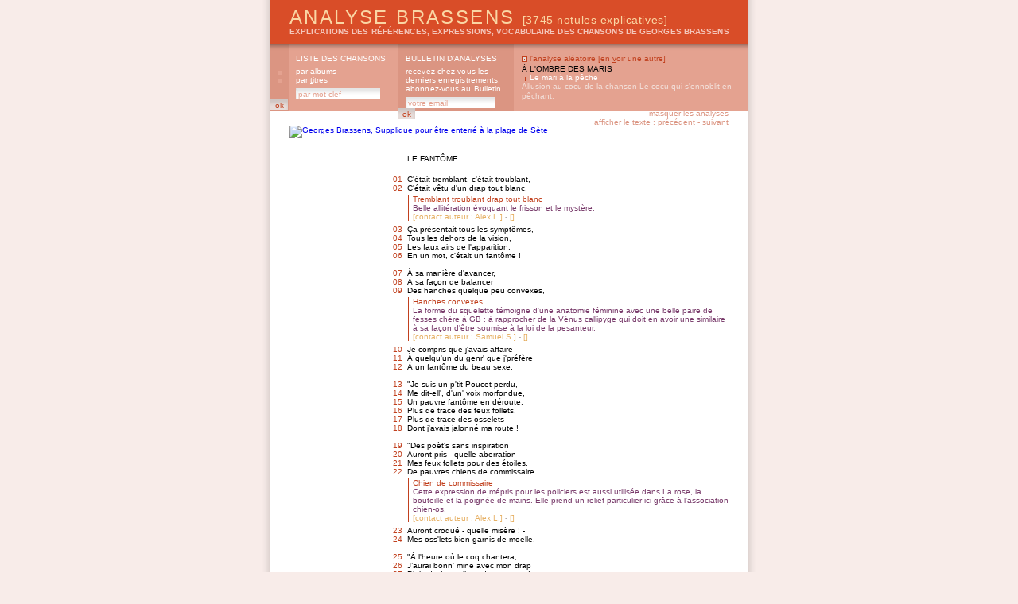

--- FILE ---
content_type: text/html; charset=8859-1
request_url: https://analysebrassens.com/?page=texte&id=95&analysebrassens=e7ec0c819120ed02865bc6a42d35d0e2
body_size: 9119
content:

<!DOCTYPE html PUBLIC "-//W3C//DTD XHTML 1.0 Strict//EN" "http://www.w3.org/TR/xhtml1/DTD/xhtml1-strict.dtd">

<html xmlns="http://www.w3.org/1999/xhtml" xml:lang="fr" lang="fr">

<head>
<meta name="google-site-verification" content="TwExnDifvcXbZo_HXSIip4GfXOc6t4VF9paVZBgU9Ak" />
<meta name="abstract" content="Analyse Brassens est un recueil populaire d'analyses des textes de Georges Brassens : explications
des références, expressions, formules, vocabulaire, hommages rendus." />
<meta name="author" content="Analyse Brassens" />
<meta name="creator" content="Analyse Brassens" />
<meta name="description" content="Analyse Brassens est un recueil populaire d'analyses des textes de Georges Brassens :
explications des références, expressions, formules, vocabulaire, hommages rendus." />
<meta name="keywords" content=", georges brassens, brassens, georges, chanson, analyse, expression, référence, vocabulaire, argot, patois, brassensophile, sète, poésie, étude, sete, reference, histoire, patrimoine, français, patachou, pierre, nicolas, jeanne, le bonniec, mauvaise réputation, copains d'abord, gorille, putain, putain de toi, non demande, mariage, chasse, papillon, amoureux, bancs publics, auvergnat, fernande, croquant, pornographe, trompettes, renommée, jacques, brel, edith, piaf, aznavour, chanson à texte" />
<meta name="owner" content="Analyse Brassens" />
<meta name="publisher" content="Analyse Brassens" />
<meta name="robots" content="index, follow" />
<meta http-equiv="audience" content="all" />
<meta http-equiv="content-language" content="fr" />
<meta http-equiv="content-Type" content="text/html; charset=iso-8859-1" />
<meta http-equiv="imagetoolbar" content="no" />
<meta http-equiv="language" content="french" />
<meta name="subject" content="" />
<meta name="title" content="" />
<title>ANALYSE BRASSENS : </title>
<link rel="alternate" type="application/rss+xml" title="RSS" href="rss10.xml" />
<link href="css_communs.css" rel="stylesheet" type="text/css" media="screen" />

<link href="css_texte.css" rel="stylesheet" type="text/css" media="screen" />
<link href="css_texte_1.css" rel="alternate stylesheet" title="1" type="text/css" media="screen" />

<link rel="shortcut icon" href="favicon.ico" />

<script type="text/javascript" src="js_communs.js"></script>

</head>



<body 
>

<div id="ombreCotes"><div id="global">

	<div id="header">
		<h1><a href="?" title="Analyse Brassens, accueil" accesskey="b">Analyse Brassens <span class="notules">[3745 notules explicatives]</span></a></h1>
		<h2><a href="?" title="Analyse Brassens, accueil" accesskey="g">explications des références, expressions, vocabulaire des chansons de Georges Brassens</a></h2>
	</div>
	<div id="menu">
		<div id="menu_01" title="Analyse Brassens, liste des chansons">
			<h1>liste des chansons</h1>
			<h2><a href="?page=liste&amp;ordre=album" title="Georges Brassens, par albums" accesskey="a">par <span class="accessKey">a</span>lbums</a></h2>
			<h2><a href="?page=liste&amp;ordre=titre" title="Georges Brassens, par titres" accesskey="t">par <span class="accessKey">t</span>itres</a></h2>
			<form name="formListe" id="formListe" method="post" action="?page=liste" title="Georges Brassens, par mot-clef">
				<input type="text" name="motClef" size="16" value="par mot-clef" class="inputTextMenu" onFocus="clearField(this, 'par mot-clef');" onBlur="fillField(this, 'par mot-clef');" style="margin-right: 1px;" />
				<input type="submit" size="8" class="inputSubmitMenu" value="ok" />
				<input type="hidden" name="ordre" value="recherche" />
				<input type="hidden" name="operateur" value="AND" />
				<input type="hidden" name="rechercheTitre" value="titre" />
				<input type="hidden" name="rechercheTexte" value="texteComplet" />
				<input type="hidden" name="rechercheAnalyse" value="analyse" />
				<input type="hidden" name="rechercheAuteur" value="auteur" />
			</form>
		</div>
		<div id="menu_02" title="Analyse Brassens, bulletin d'analyses">
			<h1>bulletin d'analyses</h1>
			<h2><a href="?page=abonnement" title="Analyse Brassens, bulletin d'analyses" accesskey="e">r<span class="accessKey">e</span>cevez chez vous les derniers enregistrements, abonnez-vous au Bulletin</a></h2>

			<form name="formAbonnement" method="post" action="process_abonnement.php">
				<input type="text" name="email" size="17" value="votre email" class="inputTextMenu" onFocus="clearField(this, 'votre email');" onBlur="fillField(this, 'votre email');" style="margin-right: 1px;"  />
				<input type="submit" size="8" class="inputSubmitMenu" value="ok" />
				<input type="hidden" name="action" value="abonner" />
			</form>

		</div>
		<div id="menu_03" title="Analyse Brassens, l'analyse aléatoire">
			<h1>l'analyse aléatoire [<a href="?page=texte&amp;id=95&amp;analysebrassens=e7ec0c819120ed02865bc6a42d35d0e2" accesskey="v">en <span class="accessKey">v</span>oir une autre</a>]</h1>
			<h2><a href="124/a_l_ombre_des_maris">
			&Agrave; l&#039;ombre des maris</a></h2>
			<h3><a href="124/a_l_ombre_des_maris#91">Le mari &agrave; la p&ecirc;che</a></h3>
			<p class="analyse"><a href="124/a_l_ombre_des_maris#91">Allusion au cocu de la chanson Le cocu qui s&#039;ennoblit en p&ecirc;chant.</a></p>
		</div>
	</div>

<div id="liensAmis_top">


	ANALYSE BRASSENS présente un site ami : <br />
	<a href="http://www.partirunan.fr" title="Partir un an : les aventures dessin&eacute;es de Ch&eacute;rie et Ch&eacute;ri" /><img src="http://www.partirunan.fr/com/partirunan_468x60.jpg" alt="Partir un an : les aventures dessin&eacute;ssin&eacute;es de Ch&eacute;rie et Ch&eacute;ri" /></a>

</div>
	<div id="substance">
		<a href="?page=liste&ordre=album#9"><img src="titre.php?texte=Supplique pour &ecirc;tre enterr&eacute; &agrave; la plage de S&egrave;te" class="imgTitre" alt="Georges Brassens, Supplique pour &ecirc;tre enterr&eacute; &agrave; la plage de S&egrave;te" /></a>
		<p class="navigationHaut"><a href="?page=texte&id=95&masquerAnalyses=1" title="masquer les analyses">masquer les analyses</a><br />
		afficher le texte : <a href="?page=texte&idSuivant=95" title="Georges Brassens, texte précédent">précédent</a> - <a href="?page=texte&idPrecedent=95" title="Georges Brassens, texte suivant">suivant</a></p>
		<dl>
			<dt class="titre"><a href="?page=texte&id=95&analyser=0#ajout_0" name="0" title="cliquer pour ajouter une analyse au vers 0">Le fant&ocirc;me</a></dt>
		</dl>
		<dl>
			<dt class="ligne"><a href="?page=texte&id=95&analyser=1#ajout_1" name="1" title="cliquer pour ajouter une analyse au vers 1"><span class="numeroLigne">01</span>C&#039;&eacute;tait tremblant, c&#039;&eacute;tait troublant,</a></dt>
			<dt class="ligne"><a href="?page=texte&id=95&analyser=2#ajout_2" name="2" title="cliquer pour ajouter une analyse au vers 2"><span class="numeroLigne">02</span>C&#039;&eacute;tait v&ecirc;tu d&#039;un drap tout blanc,</a></dt>
			<dd class="analyse" id=1033><span class="sujet">Tremblant troublant drap tout blanc</span><br /><span class="commentaire">Belle allit&eacute;ration &eacute;voquant le frisson et le myst&egrave;re.</span><br />
			<span class="contact">[<a href="?page=texte&id=95&contacter=2.1033#1033">contact auteur : Alex L.</a>]</span> - <span class="suggestion">[<a href="?page=texte&id=95&corriger=2.1033#1033"></a>]</span></dd>
			<dt class="ligne"><a href="?page=texte&id=95&analyser=3#ajout_3" name="3" title="cliquer pour ajouter une analyse au vers 3"><span class="numeroLigne">03</span>&Ccedil;a pr&eacute;sentait tous les sympt&ocirc;mes,</a></dt>
			<dt class="ligne"><a href="?page=texte&id=95&analyser=4#ajout_4" name="4" title="cliquer pour ajouter une analyse au vers 4"><span class="numeroLigne">04</span>Tous les dehors de la vision,</a></dt>
			<dt class="ligne"><a href="?page=texte&id=95&analyser=5#ajout_5" name="5" title="cliquer pour ajouter une analyse au vers 5"><span class="numeroLigne">05</span>Les faux airs de l&#039;apparition,</a></dt>
			<dt class="ligne"><a href="?page=texte&id=95&analyser=6#ajout_6" name="6" title="cliquer pour ajouter une analyse au vers 6"><span class="numeroLigne">06</span>En un mot, c&#039;&eacute;tait un fant&ocirc;me !</a></dt>
			<dt class="ligne">&nbsp;</dt>
			<dt class="ligne"><a href="?page=texte&id=95&analyser=8#ajout_8" name="8" title="cliquer pour ajouter une analyse au vers 7"><span class="numeroLigne">07</span>&Agrave; sa mani&egrave;re d&#039;avancer,</a></dt>
			<dt class="ligne"><a href="?page=texte&id=95&analyser=9#ajout_9" name="9" title="cliquer pour ajouter une analyse au vers 8"><span class="numeroLigne">08</span>&Agrave; sa fa&ccedil;on de balancer</a></dt>
			<dt class="ligne"><a href="?page=texte&id=95&analyser=10#ajout_10" name="10" title="cliquer pour ajouter une analyse au vers 9"><span class="numeroLigne">09</span>Des hanches quelque peu convexes,</a></dt>
			<dd class="analyse" id=3235><span class="sujet">Hanches convexes</span><br /><span class="commentaire">La forme du squelette t&eacute;moigne d&#039;une anatomie f&eacute;minine avec une belle paire de fesses ch&egrave;re &agrave; GB : &agrave; rapprocher de la <a href="?page=texte&id=89" titre="V&eacute;nus callipyge">V&eacute;nus callipyge</a> qui doit en avoir une similaire &agrave; sa fa&ccedil;on d&#039;&ecirc;tre soumise &agrave; la loi de la pesanteur.</span><br />
			<span class="contact">[<a href="?page=texte&id=95&contacter=10.3235#3235">contact auteur : Samuel S.</a>]</span> - <span class="suggestion">[<a href="?page=texte&id=95&corriger=10.3235#3235"></a>]</span></dd>
			<dt class="ligne"><a href="?page=texte&id=95&analyser=11#ajout_11" name="11" title="cliquer pour ajouter une analyse au vers 10"><span class="numeroLigne">10</span>Je compris que j&#039;avais affaire</a></dt>
			<dt class="ligne"><a href="?page=texte&id=95&analyser=12#ajout_12" name="12" title="cliquer pour ajouter une analyse au vers 11"><span class="numeroLigne">11</span>&Agrave; quelqu&#039;un du genr&#039; que j&#039;pr&eacute;f&egrave;re</a></dt>
			<dt class="ligne"><a href="?page=texte&id=95&analyser=13#ajout_13" name="13" title="cliquer pour ajouter une analyse au vers 12"><span class="numeroLigne">12</span>&Agrave; un fant&ocirc;me du beau sexe.</a></dt>
			<dt class="ligne">&nbsp;</dt>
			<dt class="ligne"><a href="?page=texte&id=95&analyser=15#ajout_15" name="15" title="cliquer pour ajouter une analyse au vers 13"><span class="numeroLigne">13</span>&quot;Je suis un p&#039;tit Poucet perdu,</a></dt>
			<dt class="ligne"><a href="?page=texte&id=95&analyser=16#ajout_16" name="16" title="cliquer pour ajouter une analyse au vers 14"><span class="numeroLigne">14</span>Me dit-ell&#039;, d&#039;un&#039; voix morfondue,</a></dt>
			<dt class="ligne"><a href="?page=texte&id=95&analyser=17#ajout_17" name="17" title="cliquer pour ajouter une analyse au vers 15"><span class="numeroLigne">15</span>Un pauvre fant&ocirc;me en d&eacute;route.</a></dt>
			<dt class="ligne"><a href="?page=texte&id=95&analyser=18#ajout_18" name="18" title="cliquer pour ajouter une analyse au vers 16"><span class="numeroLigne">16</span>Plus de trace des feux follets,</a></dt>
			<dt class="ligne"><a href="?page=texte&id=95&analyser=19#ajout_19" name="19" title="cliquer pour ajouter une analyse au vers 17"><span class="numeroLigne">17</span>Plus de trace des osselets</a></dt>
			<dt class="ligne"><a href="?page=texte&id=95&analyser=20#ajout_20" name="20" title="cliquer pour ajouter une analyse au vers 18"><span class="numeroLigne">18</span>Dont j&#039;avais jalonn&eacute; ma route !</a></dt>
			<dt class="ligne">&nbsp;</dt>
			<dt class="ligne"><a href="?page=texte&id=95&analyser=22#ajout_22" name="22" title="cliquer pour ajouter une analyse au vers 19"><span class="numeroLigne">19</span>&quot;Des po&egrave;t&#039;s sans inspiration</a></dt>
			<dt class="ligne"><a href="?page=texte&id=95&analyser=23#ajout_23" name="23" title="cliquer pour ajouter une analyse au vers 20"><span class="numeroLigne">20</span>Auront pris - quelle aberration -</a></dt>
			<dt class="ligne"><a href="?page=texte&id=95&analyser=24#ajout_24" name="24" title="cliquer pour ajouter une analyse au vers 21"><span class="numeroLigne">21</span>Mes feux follets pour des &eacute;toiles.</a></dt>
			<dt class="ligne"><a href="?page=texte&id=95&analyser=25#ajout_25" name="25" title="cliquer pour ajouter une analyse au vers 22"><span class="numeroLigne">22</span>De pauvres chiens de commissaire</a></dt>
			<dd class="analyse" id=1034><span class="sujet">Chien de commissaire</span><br /><span class="commentaire">Cette expression de m&eacute;pris pour les policiers est aussi utilis&eacute;e dans <a href="?page=texte&id=112" titre="La rose, la bouteille et la poign&eacute;e de main">La rose, la bouteille et la poign&eacute;e de main</a>s. Elle prend un relief particulier ici gr&acirc;ce &agrave; l&#039;association chien-os.</span><br />
			<span class="contact">[<a href="?page=texte&id=95&contacter=25.1034#1034">contact auteur : Alex L.</a>]</span> - <span class="suggestion">[<a href="?page=texte&id=95&corriger=25.1034#1034"></a>]</span></dd>
			<dt class="ligne"><a href="?page=texte&id=95&analyser=26#ajout_26" name="26" title="cliquer pour ajouter une analyse au vers 23"><span class="numeroLigne">23</span>Auront croqu&eacute; - quelle mis&egrave;re ! -</a></dt>
			<dt class="ligne"><a href="?page=texte&id=95&analyser=27#ajout_27" name="27" title="cliquer pour ajouter une analyse au vers 24"><span class="numeroLigne">24</span>Mes oss&#039;lets bien garnis de moelle.</a></dt>
			<dt class="ligne">&nbsp;</dt>
			<dt class="ligne"><a href="?page=texte&id=95&analyser=29#ajout_29" name="29" title="cliquer pour ajouter une analyse au vers 25"><span class="numeroLigne">25</span>&quot;&Agrave; l&#039;heure o&ugrave; le coq chantera,</a></dt>
			<dt class="ligne"><a href="?page=texte&id=95&analyser=30#ajout_30" name="30" title="cliquer pour ajouter une analyse au vers 26"><span class="numeroLigne">26</span>J&rsquo;aurai bonn&#039; mine avec mon drap</a></dt>
			<dt class="ligne"><a href="?page=texte&id=95&analyser=31#ajout_31" name="31" title="cliquer pour ajouter une analyse au vers 27"><span class="numeroLigne">27</span>Plein de faux plis et de coutures !</a></dt>
			<dd class="analyse" id=3947><span class="sujet">Plein de faux plis</span><br /><span class="commentaire">On peut imaginer d&#039;o&ugrave; viennent ces faux plis : allusion possible aux draps froiss&eacute;s...</span><br />
			<span class="contact">[<a href="?page=texte&id=95&contacter=31.3947#3947">contact auteur : Samuel S.</a>]</span> - <span class="suggestion">[<a href="?page=texte&id=95&corriger=31.3947#3947"></a>]</span></dd>
			<dt class="ligne"><a href="?page=texte&id=95&analyser=32#ajout_32" name="32" title="cliquer pour ajouter une analyse au vers 28"><span class="numeroLigne">28</span>Et dans ce si&egrave;cle profane o&ugrave;</a></dt>
			<dd class="analyse" id=1909><span class="sujet">Profane</span><br /><span class="commentaire">GB rejoint ici Durkheim dans sa d&eacute;finition des religions : &quot;un syst&egrave;me solidaire de croyances&quot;, et avec son humour habituel il renvoie le clerg&eacute; catholique d&#039;aujourd&#039;hui au &quot;profane&quot;, c&#039;est &agrave; dire : soumis au rationnel.</span><br />
			<span class="contact">[<a href="?page=texte&id=95&contacter=32.1909#1909">contact auteur : Etienne F.</a>]</span> - <span class="suggestion">[<a href="?page=texte&id=95&corriger=32.1909#1909"></a>]</span></dd>
			<dt class="ligne"><a href="?page=texte&id=95&analyser=33#ajout_33" name="33" title="cliquer pour ajouter une analyse au vers 29"><span class="numeroLigne">29</span>Les gens ne croient plus gu&egrave;re &agrave; nous,</a></dt>
			<dt class="ligne"><a href="?page=texte&id=95&analyser=34#ajout_34" name="34" title="cliquer pour ajouter une analyse au vers 30"><span class="numeroLigne">30</span>On va crier &agrave; l&#039;imposture. &quot;</a></dt>
			<dt class="ligne">&nbsp;</dt>
			<dt class="ligne"><a href="?page=texte&id=95&analyser=36#ajout_36" name="36" title="cliquer pour ajouter une analyse au vers 31"><span class="numeroLigne">31</span>Moi, qu&#039;un chat perdu fait pleurer,</a></dt>
			<dt class="ligne"><a href="?page=texte&id=95&analyser=37#ajout_37" name="37" title="cliquer pour ajouter une analyse au vers 32"><span class="numeroLigne">32</span>Pensez si j&#039;eus le c&oelig;ur serr&eacute;</a></dt>
			<dt class="ligne"><a href="?page=texte&id=95&analyser=38#ajout_38" name="38" title="cliquer pour ajouter une analyse au vers 33"><span class="numeroLigne">33</span>Devant l&#039;embarras du fant&ocirc;me.</a></dt>
			<dt class="ligne"><a href="?page=texte&id=95&analyser=39#ajout_39" name="39" title="cliquer pour ajouter une analyse au vers 34"><span class="numeroLigne">34</span>&quot;Venez, dis-je en prenant sa main,</a></dt>
			<dd class="analyse" id=2604><span class="sujet">En prenant sa main</span><br /><span class="commentaire">On notera le l&eacute;ger glissando de Barth&eacute;l&eacute;my Rosso &agrave; la guitare sur ces mots : effet suggestif et tr&egrave;s rare chez lui, rappelant un peu les deux ou trois accords &quot;&agrave; la Django&quot; dans &quot;Entre la rue Didot et la rue de Vanves&quot;.<br />
[Barth&eacute;l&eacute;my Rosso - qui a accompagn&eacute; Jacques Brel, Jacques Bertin, Giani Esposito, et bien d&#039;autres, est remplac&eacute; par Jo&euml;l Favreau apr&egrave;s son d&eacute;c&egrave;s au d&eacute;but des ann&eacute;es 70]</span><br />
			<span class="contact">[<a href="?page=texte&id=95&contacter=39.2604#2604">contact auteur : Dominique Chailley</a>]</span> - <span class="suggestion">[<a href="?page=texte&id=95&corriger=39.2604#2604"></a>]</span></dd>
			<dd class="correction" id=2884><span class="sujet"></span><br /><span class="commentaire">Je n&#039;entends pas de deuxi&egrave;me guitare dans cette chanson. Je pense que c&#039;est Brassens qui produit cet effet, glissant de l&#039;accord de Fa &agrave; l&#039;accord de La.</span><br />
			<span class="contact">[<a href="?page=texte&id=95&contacter=39.2884#2884">contact auteur : Julien Le Goff</a>]</span></dd>
			<dt class="ligne"><a href="?page=texte&id=95&analyser=40#ajout_40" name="40" title="cliquer pour ajouter une analyse au vers 35"><span class="numeroLigne">35</span>Que je vous montre le chemin,</a></dt>
			<dt class="ligne"><a href="?page=texte&id=95&analyser=41#ajout_41" name="41" title="cliquer pour ajouter une analyse au vers 36"><span class="numeroLigne">36</span>Que je vous reconduise at home.&quot;</a></dt>
			<dd class="analyse" id=891><span class="sujet">At home</span><br /><span class="commentaire">Voil&agrave; une rime virtuose ! et il faut entendre comment GB le chante, c&#039;est gonfl&eacute; ! Chapeau la prosodie !</span><br />
			<span class="contact">[<a href="?page=texte&id=95&contacter=41.891#891">contact auteur : Matthias L.</a>]</span> - <span class="suggestion">[<a href="?page=texte&id=95&corriger=41.891#891"></a>]</span></dd>
			<dd class="correction" id=4263><span class="sujet"></span><br /><span class="commentaire">La petite erreur de grammaire (&quot;at home&quot; au lieu de &quot;home&quot; tout court (cf. &quot;US GO HOME&quot;) me fait penser au gag des graffiti disant &quot;Romanes eunt domus&quot; dans &quot;Life of Brian&quot; de Monty Python&quot; et qu&#039;un centurion romain pointilleux faisait corriger en &quot;Romani ite domum.&quot;</span><br />
			<span class="contact">[<a href="?page=texte&id=95&contacter=41.4263#4263">contact auteur : Didier Bergeret</a>]</span></dd>
			<dt class="ligne">&nbsp;</dt>
			<dt class="ligne"><a href="?page=texte&id=95&analyser=43#ajout_43" name="43" title="cliquer pour ajouter une analyse au vers 37"><span class="numeroLigne">37</span>L&#039;histoire finirait ici</a></dt>
			<dt class="ligne"><a href="?page=texte&id=95&analyser=44#ajout_44" name="44" title="cliquer pour ajouter une analyse au vers 38"><span class="numeroLigne">38</span>Mais la brise, et je l&#039;en r&#039;mercie,</a></dt>
			<dd class="analyse" id=3236><span class="sujet">La brise troussa le drap ...</span><br /><span class="commentaire">On peut rapprocher cette situation heureuse de celle de Dans l&#039;eau de la claire fontaine. De plus, &agrave; la fin de cette chanson, la demoiselle prie Dieu qu&#039;il fasse du vent ; et dans celle-ci, GB remercie la brise. <a href="?page=texte&id=20" titre="Le vent">Le vent</a> <span class="citation">fripon</span> du Pont des Arts arrange tout le monde.</span><br />
			<span class="contact">[<a href="?page=texte&id=95&contacter=44.3236#3236">contact auteur : Samuel S.</a>]</span> - <span class="suggestion">[<a href="?page=texte&id=95&corriger=44.3236#3236"></a>]</span></dd>
			<dt class="ligne"><a href="?page=texte&id=95&analyser=45#ajout_45" name="45" title="cliquer pour ajouter une analyse au vers 39"><span class="numeroLigne">39</span>Troussa le drap de ma cavali&egrave;re...</a></dt>
			<dt class="ligne"><a href="?page=texte&id=95&analyser=46#ajout_46" name="46" title="cliquer pour ajouter une analyse au vers 40"><span class="numeroLigne">40</span>Dame, il manquait quelques oss&#039;lets,</a></dt>
			<dt class="ligne"><a href="?page=texte&id=95&analyser=47#ajout_47" name="47" title="cliquer pour ajouter une analyse au vers 41"><span class="numeroLigne">41</span>Mais le reste, loin d&#039;&ecirc;tre laid,</a></dt>
			<dt class="ligne"><a href="?page=texte&id=95&analyser=48#ajout_48" name="48" title="cliquer pour ajouter une analyse au vers 42"><span class="numeroLigne">42</span>&Eacute;tait d&#039;un&#039; gr&acirc;ce singuli&egrave;re.</a></dt>
			<dt class="ligne">&nbsp;</dt>
			<dt class="ligne"><a href="?page=texte&id=95&analyser=50#ajout_50" name="50" title="cliquer pour ajouter une analyse au vers 43"><span class="numeroLigne">43</span>Mon Cupidon, qui avait la</a></dt>
			<dt class="ligne"><a href="?page=texte&id=95&analyser=51#ajout_51" name="51" title="cliquer pour ajouter une analyse au vers 44"><span class="numeroLigne">44</span>Fl&egrave;che facile en ce temps-l&agrave;,</a></dt>
			<dd class="analyse" id=2571><span class="sujet">Cupidon &agrave; la fl&egrave;che facile</span><br /><span class="commentaire">Il est tentant de voir ici un double sens : le Cupidon est certes le coeur aimant, qui dans les jeunes ann&eacute;es s&#039;enflamme vite mais est peut-&ecirc;tre tout autant (et d&#039;ailleurs corr&eacute;lativement) l&#039;organe &eacute;rectile souvent assimil&eacute; &agrave; une fl&egrave;che.</span><br />
			<span class="contact">[<a href="?page=texte&id=95&contacter=51.2571#2571">contact auteur : Dominique Chailley</a>]</span> - <span class="suggestion">[<a href="?page=texte&id=95&corriger=51.2571#2571"></a>]</span></dd>
			<dt class="ligne"><a href="?page=texte&id=95&analyser=52#ajout_52" name="52" title="cliquer pour ajouter une analyse au vers 45"><span class="numeroLigne">45</span>Fit mouche et, le feu sur les tempes,</a></dt>
			<dt class="ligne"><a href="?page=texte&id=95&analyser=53#ajout_53" name="53" title="cliquer pour ajouter une analyse au vers 46"><span class="numeroLigne">46</span>Je conviai, sournoisement,</a></dt>
			<dt class="ligne"><a href="?page=texte&id=95&analyser=54#ajout_54" name="54" title="cliquer pour ajouter une analyse au vers 47"><span class="numeroLigne">47</span>La belle &agrave; venir un moment</a></dt>
			<dt class="ligne"><a href="?page=texte&id=95&analyser=55#ajout_55" name="55" title="cliquer pour ajouter une analyse au vers 48"><span class="numeroLigne">48</span>Voir mes ic&ocirc;nes, mes estampes...</a></dt>
			<dd class="analyse" id=748><span class="sujet">Mes estampes</span><br /><span class="commentaire">Les ic&ocirc;nes sont des images, g&eacute;n&eacute;ralement religieuses (images de la Vierge &agrave; l&#039;enfant ou du Christ en gloire dans la religion orthodoxe de rite grec, &agrave; partir du mot grec eikona = image). Les estampes, sous-entendu japonaises, &eacute;taient en revanche fr&eacute;quemment &eacute;rotiques. &quot;Tu veux venir voir mes estampes japonaises?&quot; &eacute;tait une invite &agrave; peine d&eacute;guis&eacute;e.</span><br />
			<span class="contact">[<a href="?page=texte&id=95&contacter=55.748#748">contact auteur : Henri T.</a>]</span> - <span class="suggestion">[<a href="?page=texte&id=95&corriger=55.748#748"></a>]</span></dd>
			<dt class="ligne">&nbsp;</dt>
			<dt class="ligne"><a href="?page=texte&id=95&analyser=57#ajout_57" name="57" title="cliquer pour ajouter une analyse au vers 49"><span class="numeroLigne">49</span>&quot;Mon cher, dit-elle, vous &ecirc;tes fou !</a></dt>
			<dt class="ligne"><a href="?page=texte&id=95&analyser=58#ajout_58" name="58" title="cliquer pour ajouter une analyse au vers 50"><span class="numeroLigne">50</span>J&#039;ai deux mille ans de plus que vous...</a></dt>
			<dt class="ligne"><a href="?page=texte&id=95&analyser=59#ajout_59" name="59" title="cliquer pour ajouter une analyse au vers 51"><span class="numeroLigne">51</span>&mdash; Le temps, madam&#039;, que nous importe !&quot;</a></dt>
			<dt class="ligne"><a href="?page=texte&id=95&analyser=60#ajout_60" name="60" title="cliquer pour ajouter une analyse au vers 52"><span class="numeroLigne">52</span>Mettant le fant&ocirc;m&#039; sous mon bras,</a></dt>
			<dt class="ligne"><a href="?page=texte&id=95&analyser=61#ajout_61" name="61" title="cliquer pour ajouter une analyse au vers 53"><span class="numeroLigne">53</span>Bien envelopp&eacute; dans son drap,</a></dt>
			<dt class="ligne"><a href="?page=texte&id=95&analyser=62#ajout_62" name="62" title="cliquer pour ajouter une analyse au vers 54"><span class="numeroLigne">54</span>Vers mes p&eacute;nates je l&#039;emporte !</a></dt>
			<dd class="analyse" id=4074><span class="sujet">P&eacute;nates</span><br /><span class="commentaire">Chez les anciens Romains, dieux domestiques (et statues ou effigies de ces divinit&eacute;s).<br />
Regagner ses p&eacute;nates = rentrer chez soi.<br />
A noter dans ce paragraphe, le champ lexical relatif &agrave; la Rome Antique (<span class="citation">2000 ans de plus que vous</span>, le fant&ocirc;me envelopp&eacute; dans son drap &eacute;voquant une toge romaine)</span><br />
			<span class="contact">[<a href="?page=texte&id=95&contacter=62.4074#4074">contact auteur : Herv&eacute; L.</a>]</span> - <span class="suggestion">[<a href="?page=texte&id=95&corriger=62.4074#4074"></a>]</span></dd>
			<dt class="ligne">&nbsp;</dt>
			<dt class="ligne"><a href="?page=texte&id=95&analyser=64#ajout_64" name="64" title="cliquer pour ajouter une analyse au vers 55"><span class="numeroLigne">55</span>Eh bien, messieurs, qu&#039;on se le dise :</a></dt>
			<dt class="ligne"><a href="?page=texte&id=95&analyser=65#ajout_65" name="65" title="cliquer pour ajouter une analyse au vers 56"><span class="numeroLigne">56</span>Ces belles dames de jadis</a></dt>
			<dt class="ligne"><a href="?page=texte&id=95&analyser=66#ajout_66" name="66" title="cliquer pour ajouter une analyse au vers 57"><span class="numeroLigne">57</span>Sont de satan&eacute;es polissonnes,</a></dt>
			<dt class="ligne"><a href="?page=texte&id=95&analyser=67#ajout_67" name="67" title="cliquer pour ajouter une analyse au vers 58"><span class="numeroLigne">58</span>Plus expertes dans le d&eacute;duit</a></dt>
			<dd class="analyse" id=747><span class="sujet">D&eacute;duit</span><br /><span class="commentaire">D&eacute;duit = divertissement, jeux amoureux. De l&#039;ancien fran&ccedil;ais d&eacute;duire = divertir <span class="reference" title="source de la r&eacute;f&eacute;rence">Le Petit Robert</span></span><br />
			<span class="contact">[<a href="?page=texte&id=95&contacter=67.747#747">contact auteur : Henri T.</a>]</span> - <span class="suggestion">[<a href="?page=texte&id=95&corriger=67.747#747"></a>]</span></dd>
			<dd class="correction" id=2574><span class="sujet"></span><br /><span class="commentaire">Il pourrait y avoir l&agrave; une allusion aux &quot;Dames galantes&quot; de Brant&ocirc;me.</span><br />
			<span class="contact">[<a href="?page=texte&id=95&contacter=67.2574#2574">contact auteur : Dominique Chailley</a>]</span></dd>
			<dt class="ligne"><a href="?page=texte&id=95&analyser=68#ajout_68" name="68" title="cliquer pour ajouter une analyse au vers 59"><span class="numeroLigne">59</span>Que certain&#039;s dames d&#039;aujourd&#039;hui,</a></dt>
			<dt class="ligne"><a href="?page=texte&id=95&analyser=69#ajout_69" name="69" title="cliquer pour ajouter une analyse au vers 60"><span class="numeroLigne">60</span>Et je ne veux nommer personne !</a></dt>
			<dt class="ligne">&nbsp;</dt>
			<dt class="ligne"><a href="?page=texte&id=95&analyser=71#ajout_71" name="71" title="cliquer pour ajouter une analyse au vers 61"><span class="numeroLigne">61</span>Au p&#039;tit jour on m&#039;a r&eacute;veill&eacute;,</a></dt>
			<dt class="ligne"><a href="?page=texte&id=95&analyser=72#ajout_72" name="72" title="cliquer pour ajouter une analyse au vers 62"><span class="numeroLigne">62</span>On secouait mon oreiller</a></dt>
			<dt class="ligne"><a href="?page=texte&id=95&analyser=73#ajout_73" name="73" title="cliquer pour ajouter une analyse au vers 63"><span class="numeroLigne">63</span>Avec un&#039; fougu&#039; plein&#039; de promesses.</a></dt>
			<dt class="ligne"><a href="?page=texte&id=95&analyser=74#ajout_74" name="74" title="cliquer pour ajouter une analyse au vers 64"><span class="numeroLigne">64</span>Mais, foin des d&eacute;lic&#039;s de Capoue !</a></dt>
			<dd class="analyse" id=749><span class="sujet">Les d&eacute;lices de Capoue</span><br /><span class="commentaire">Ce sont les plaisirs dans lesquels l&#039;arm&eacute;e d&#039;Hannibal, victorieuse jusque l&agrave;, s&#039;attarda dans la ville de Capoue. Les Romains eurent ainsi le temps de se ressaisir, et Hannibal ne prit jamais Rome. Dommage, car au lieu de parler une forme ab&acirc;tardie de Latin, nous parlerions aujourd&#039;hui une forme ab&acirc;tardie de Carthaginois, c&#039;est &agrave; dire de Kabyle.</span><br />
			<span class="contact">[<a href="?page=texte&id=95&contacter=74.749#749">contact auteur : Henri T.</a>]</span> - <span class="suggestion">[<a href="?page=texte&id=95&corriger=74.749#749"></a>]</span></dd>
			<dd class="analyse" id=1858><span class="sujet">Kabyle</span><br /><span class="commentaire">C&#039;est une langue berb&egrave;re, de la famille chamitique, du groupe des langues chamito-s&eacute;mitique. Et &agrave; Carthage, on parlait plut&ocirc;t le Ph&eacute;nicien, qui est une langue s&eacute;mitique. Assez &eacute;loign&eacute;e du Celte, donc.</span><br />
			<span class="contact">[<a href="?page=texte&id=95&contacter=74.1858#1858">contact auteur : P&#039;tit B.</a>]</span> - <span class="suggestion">[<a href="?page=texte&id=95&corriger=74.1858#1858"></a>]</span></dd>
			<dt class="ligne"><a href="?page=texte&id=95&analyser=75#ajout_75" name="75" title="cliquer pour ajouter une analyse au vers 65"><span class="numeroLigne">65</span>C&#039;&eacute;tait mon p&egrave;re criant : &quot;Debout !</a></dt>
			<dt class="ligne"><a href="?page=texte&id=95&analyser=76#ajout_76" name="76" title="cliquer pour ajouter une analyse au vers 66"><span class="numeroLigne">66</span>Vains dieux, tu vas manquer la messe !&quot;</a></dt>
			<dd class="analyse" id=2573><span class="sujet">Vains dieux / vingt dieux</span><br /><span class="commentaire">Dans sa forme populaire, cette interjection (ou juron) s&#039;orthographie aussi &quot;Vingt dieux&quot;.</span><br />
			<span class="contact">[<a href="?page=texte&id=95&contacter=76.2573#2573">contact auteur : Dominique Chailley</a>]</span> - <span class="suggestion">[<a href="?page=texte&id=95&corriger=76.2573#2573"></a>]</span></dd>
			<dd class="correction" id=2575><span class="sujet"></span><br /><span class="commentaire">Il est vrai que, comme blasph&egrave;me, &quot;Vingt Dieux&quot; est assez anodin, alors que &quot;Vains Dieux&quot; implique que les dieux, quels qu&#039;ils soient, sont vains, c&#039;est &agrave; dire inutiles, sinon inexistants.</span><br />
			<span class="contact">[<a href="?page=texte&id=95&contacter=76.2575#2575">contact auteur : Henri T.</a>]</span></dd>
			<dd class="correction" id=2576><span class="sujet"></span><br /><span class="commentaire">Sans compter que, coupl&eacute; avec &quot;Tu vas manquer la messe&quot;, Vains Dieux, qui peut s&#039;entendre &quot;Vain Dieu&quot;, est assez rigolo.</span><br />
			<span class="contact">[<a href="?page=texte&id=95&contacter=76.2576#2576">contact auteur : Henri T.</a>]</span></dd>
			<dd class="correction" id=2600><span class="sujet"></span><br /><span class="commentaire">Dans ma transcription, je pr&eacute;f&egrave;re &quot;vingt dieux&quot; qui souligne(nt) le c&ocirc;t&eacute; polyth&eacute;iste de l&#039;antiquit&eacute; (&quot;j&#039;ai 2000 ans de plus que vous ... p&eacute;nates ... d&eacute;lices de Capoue&quot;), notamment par rapport &agrave; d&#039;autres chansons analogues (tel <a href="?page=texte&id=93" titre="Le Grand Pan">Le Grand Pan</a> et <a href="?page=texte&id=180" titre="M&eacute;chante avec de jolis seins">M&eacute;chante avec de jolis seins</a>).</span><br />
			<span class="contact">[<a href="?page=texte&id=95&contacter=76.2600#2600">contact auteur : Ralf Tauchmann</a>]</span></dd>
			<dt class="ligne">&nbsp;</dt>
			<dt class="ligne"><a href="?page=texte&id=95&analyser=78#ajout_78" name="78" title="cliquer pour ajouter une analyse au vers 67"><span class="numeroLigne">67</span>Mais, foin des d&eacute;lic&#039;s de Capoue !</a></dt>
			<dd class="analyse" id=4928><span class="sujet">Capoue</span><br /><span class="commentaire">Ancienne ville de Campanie o&ugrave; les l&eacute;gions romaines venaient en permission.</span><br />
			<span class="contact">[<a href="?page=texte&id=95&contacter=78.4928#4928">contact auteur : Bruno L.</a>]</span> - <span class="suggestion">[<a href="?page=texte&id=95&corriger=78.4928#4928"></a>]</span></dd>
			<dd class="correction" id=4946><span class="sujet"></span><br /><span class="commentaire">Hannibal voulait conqu&eacute;rir Rome a travers&eacute; l&#039;Espagne,le sud de la France, les Alpes, etc. (avec armes, &eacute;quipement... m&ecirc;me des &eacute;l&eacute;phants) jusqu&#039;aux portes de Rome. A Capoue, il a permis &agrave; ses soldats de se reposer et de se divertir avant l&#039;assaut final. <br />
Ils en auraient tellement profit&eacute; (apr&egrave;s des semaines de campagne &eacute;prouvante) que l&#039;arm&eacute;e romaine n&#039;eut finalement aucune peine &agrave; les battre...</span><br />
			<span class="contact">[<a href="?page=texte&id=95&contacter=78.4946#4946">contact auteur : Joseph E.</a>]</span></dd>
			<dd class="correction" id=4974><span class="sujet"></span><br /><span class="commentaire">A titre de compl&eacute;ment historique, on peut signaler que Capoue est la premi&egrave;re ville de Campanie (r&eacute;gion bien connue pour sa &quot;douceur de vivre&quot;) &agrave; &ecirc;tre conquise par les Romains en raison de sa situation g&eacute;ographique. Capoue fut d&#039;ailleurs rapidement reli&eacute;e &agrave; Rome par le premier tron&ccedil;on de la c&eacute;l&egrave;bre Via Appia. Capoue &eacute;tait &eacute;galement r&eacute;put&eacute;e pour ses industries de luxe (entre autres,les parfums).</span><br />
			<span class="contact">[<a href="?page=texte&id=95&contacter=78.4974#4974">contact auteur : Jacques Faulx</a>]</span></dd>
			<dt class="ligne"><a href="?page=texte&id=95&analyser=79#ajout_79" name="79" title="cliquer pour ajouter une analyse au vers 68"><span class="numeroLigne">68</span>C&#039;&eacute;tait mon p&egrave;re criant : &quot;Debout !</a></dt>
			<dt class="ligne"><a href="?page=texte&id=95&analyser=80#ajout_80" name="80" title="cliquer pour ajouter une analyse au vers 69"><span class="numeroLigne">69</span>Vains dieux, tu vas manquer la messe !&quot;</a></dt>
		</dl>
		<p class="auteur">Georges Brassens</p>
		<p class="navigationBas"><a href="?page=texte&idSuivant=95" title="Georges Brassens, texte précédent"><<</a><a href="?page=liste&ordre=album#9">(1966 - Supplique pour &ecirc;tre enterr&eacute; &agrave; la plage de S&egrave;te, 2)</a><a href="?page=texte&idPrecedent=95" title="Georges Brassens, texte suivant">>></a></p>
		<p class="navigationPage"><a href="javascript:history.go(-1);">retour</a><br /><a href="#global">haut de page</a></p>
	</div>

	<div id="footer">
		<div id="footer_paysage">
			<p><img src="img/brassens_footer06.jpg" alt="Analyse Brassens" /></p>
		</div>
		<div id="footer_menu">
			<p><a href="?page=liste&amp;ordre=recherche" title="rechercher dans le site Analyse Brassens" accesskey="r"><span class="accessKey">r</span>echerche</a> - <a href="?page=charte" title="charte d'utilisation du site Analyse Brassens" accesskey="u">charte d'<span class="accessKey">u</span>tilisation</a> - <a href="?page=liens" title="autres sites consacr&eacute;s &agrave; Georges Brassens" accesskey="l"><span class="accessKey">l</span>iens</a> - <a href="?page=syndication" title="syndication Analyse Brassens" accesskey="s"><span class="accessKey">s</span>yndication</a> - <a href="?page=mentions" title="mentions l&eacute;gales Analyse Brassens" accesskey="m"><span class="accessKey">m</span>entions légales</a> - <a href="?page=credits" title="crédits Analyse Brassens" accesskey="d">cré<span class="accessKey">d</span>its</a> - <a href="?page=contact" title="contacter Analyse Brassens" accesskey="c"><span class="accessKey">c</span>ontact</a> - <span title="Analyse Brassens" class="analysebrassens">Analyse Brassens</span> &copy; 2026 <a href="rss10.xml" title="RSS Analyse Brassens"><img src="img/rss.gif" class="imgRSS" /></a></p>
		</div>
	</div>

</div></div>

<div id="ombreBas"></div>
<script src="http://www.google-analytics.com/urchin.js" type="text/javascript">
</script>
<script type="text/javascript">
_uacct = "UA-1711650-1";
urchinTracker();
</script>
</body>

</html>


